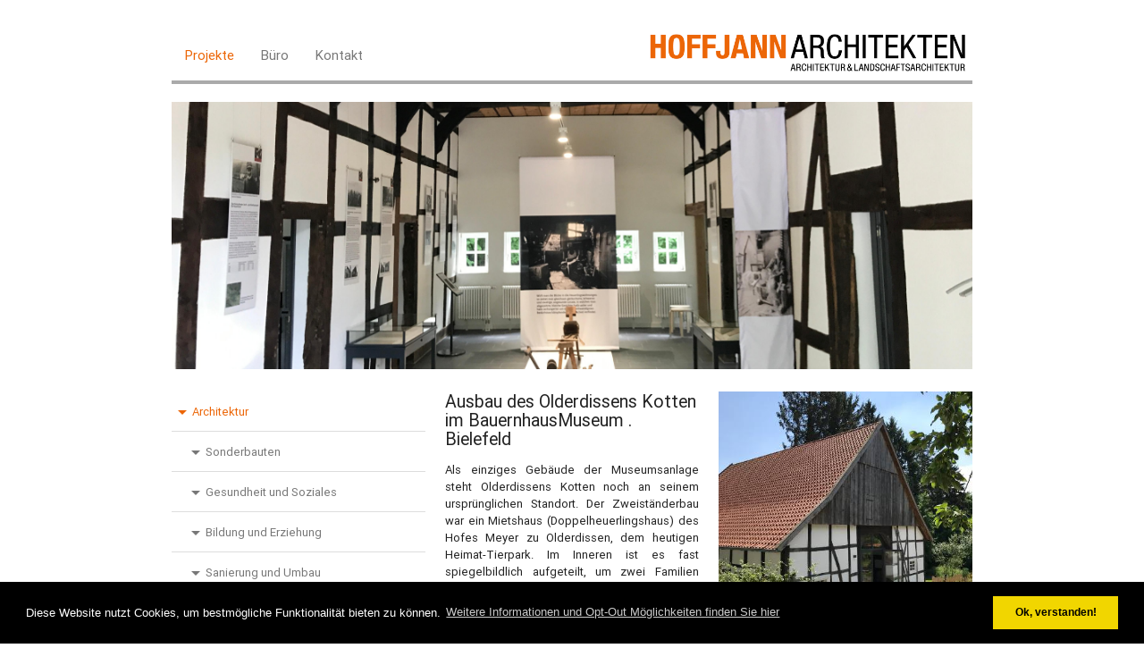

--- FILE ---
content_type: text/html; charset=UTF-8
request_url: https://www.hoffjann-architekten.de/projekte/olderdissens-kotten-im-bauernhausmuseum-bielefeld
body_size: 7622
content:
<!DOCTYPE html>
<html lang="en">

<head>

  <meta charset="utf-8" />
  <meta name="viewport" content="width=device-width,initial-scale=1.0">

  <title>
    Hoffjann Architekten |
      Olderdissens Kotten im BauernhausMuseum . Bielefeld  </title>
  <meta name="description" content="Unser B&uuml;ro f&uuml;r Architektur und Landschaftsarchitektur bietet ein umfassendes Leistungsspektrum und langj&auml;hrige Erfahrung f&uuml;r Ihre Planungsaufgaben. Mit Liebe zum Detail und dem Blick f&uuml;rs gro&szlig;e Ganze erarbeiten wir individuelle L&ouml;sungen f&uuml;r den Hochbau und den Au&szlig;enraum. Bei der Bearbeitung legen wir gro&szlig;es Augenmerk auf gesetzte Termine und vereinbarte Kosten, um eine optimale Umsetzung gemeinsamer Ziele zu erlangen.">
  <meta name="keywords" content="Kirby,CMS,file-based,Architektur,Hochbau,Landschaftsarchitektur,Schulen,Verwaltungsbau,Wettbewerb,Pflegeeinrichtung,BDA,B&uuml;ro,Kinderg&auml;rten,Denkmalschutz,Wohnungsbau,G&auml;rten,Sozialbauten,Wohnbebauung,Senioreneinrichtungen,Sanierung">

  <!-- Compiled and minified CSS -->
  <link rel="stylesheet" href="https://www.hoffjann-architekten.de/assets/css/normalize.min.css">  <link rel="stylesheet" href="https://www.hoffjann-architekten.de/assets/css/custom.css">  <link rel="stylesheet" href="https://www.hoffjann-architekten.de/assets/css/jquery.bxslider.css">  <link rel="stylesheet" href="https://www.hoffjann-architekten.de/assets/css/cookieconsent.min.css">
  <!-- Compiled and minified JavaScript -->
  <script src="https://www.hoffjann-architekten.de/assets/js/jquery-2.1.1.min.js"></script>  <script src="https://www.hoffjann-architekten.de/assets/js/materialize.min.js"></script>  <script src="https://www.hoffjann-architekten.de/assets/js/cookieconsent.min.js"></script>  <script src="https://www.hoffjann-architekten.de/assets/js/common.js"></script>  <!-- bxSlider Javascript file -->
  <script src="https://www.hoffjann-architekten.de/assets/js/jquery.bxslider.js"></script>  <!-- bxSlider CSS file -->

  <!-- Favicon -->
  <link rel="apple-touch-icon" sizes="57x57" href="/apple-touch-icon-57x57.png">
  <link rel="apple-touch-icon" sizes="60x60" href="/apple-touch-icon-60x60.png">
  <link rel="apple-touch-icon" sizes="72x72" href="/apple-touch-icon-72x72.png">
  <link rel="apple-touch-icon" sizes="76x76" href="/apple-touch-icon-76x76.png">
  <link rel="apple-touch-icon" sizes="114x114" href="/apple-touch-icon-114x114.png">
  <link rel="apple-touch-icon" sizes="120x120" href="/apple-touch-icon-120x120.png">
  <link rel="apple-touch-icon" sizes="144x144" href="/apple-touch-icon-144x144.png">
  <link rel="apple-touch-icon" sizes="152x152" href="/apple-touch-icon-152x152.png">
  <link rel="apple-touch-icon" sizes="180x180" href="/apple-touch-icon-180x180.png">
  <link rel="icon" type="image/png" href="/favicon-32x32.png" sizes="32x32">
  <link rel="icon" type="image/png" href="/android-chrome-192x192.png" sizes="192x192">
  <link rel="icon" type="image/png" href="/favicon-96x96.png" sizes="96x96">
  <link rel="icon" type="image/png" href="/favicon-16x16.png" sizes="16x16">
  <link rel="manifest" href="/manifest.json">
  <meta name="msapplication-TileColor" content="#da532c">
  <meta name="msapplication-TileImage" content="/mstile-144x144.png">
  <meta name="theme-color" content="#ffffff">

  <!-- Start Cookie Plugin -->
  <script>
    window.addEventListener("load", function(){
    window.cookieconsent.initialise({
      "palette": {
        "popup": {
          "background": "#000"
        },
        "button": {
          "background": "#f1d600"
        }
      },
      "content":{
        "message": "Diese Website nutzt Cookies, um bestmögliche Funktionalität bieten zu können.",
        "dismiss": "Ok, verstanden!",
        "href": "https://hoffjann-architekten.de/datenschutz",
        "link": 'Weitere Informationen und Opt-Out Möglichkeiten finden Sie hier',
      }
         
    })});
  </script>
<!-- Ende Cookie Plugin -->

</head>

<body>
  <div class="container">

    <nav>
    <div class="nav-wrapper white">
      <div class="logo">
      <a class="brand-logo right hide-on-small-only" href="https://www.hoffjann-architekten.de">
        <img class="logo" src="https://www.hoffjann-architekten.de/assets/images/logo.png" alt="Hoffjann Architekten" />
      </a>
      <a class="brand-logo right hide-on-med-and-up" href="https://www.hoffjann-architekten.de">
        <img class="small logo" src="https://www.hoffjann-architekten.de/assets/images/logo.png" alt="Hoffjann Architekten " />
      </a>
    </div>
      <a href="#" data-activates="mobile-nav" class="button-collapse text-black"><i class="material-icons">menu</i></a>

        <ul id="nav-mobile" class="left hide-on-med-and-down">
                                        <li class="nav-item">
                  <a class="text-orange" href="https://www.hoffjann-architekten.de/projekte">Projekte</a>
                </li>
                                                      <li class="nav-item">
                  <a class="text-black" href="https://www.hoffjann-architekten.de/buero">B&uuml;ro</a>
                </li>
                                                      <li class="nav-item">
                  <a class="text-black" href="https://www.hoffjann-architekten.de/Kontakt">Kontakt</a>
                </li>
                                </ul>

        <ul class="side-nav" id="mobile-nav">
          <li class="no-padding">
            <ul class="collapsible collapsible-accordion">
              <li>
                <a class="collapsible-header">Projekte<i class="mdi-navigation-arrow-drop-down"></i></a>
                <div class="collapsible-body">
                  <ul>
                                            <li><a href="https://www.hoffjann-architekten.de/projekte/friedhofskapelle-raesfeld">Friedhofskapelle . Raesfeld</a></li>
                                              <li><a href="https://www.hoffjann-architekten.de/projekte/erweiterung-haus-bredemeier-hoevelhof">Haus Bredemeier . H&ouml;velhof</a></li>
                                              <li><a href="https://www.hoffjann-architekten.de/projekte/caritas-seniorenzentrum-hoevelhof">Caritas Seniorenzentrum . H&ouml;velhof</a></li>
                                              <li><a href="https://www.hoffjann-architekten.de/projekte/schulzentrum-bueren">Schulzentrum . B&uuml;ren</a></li>
                                              <li><a href="https://www.hoffjann-architekten.de/projekte/karla-raveh-gesamtschule-lemgo">Karla-Raveh Gesamtschule . Lemgo</a></li>
                                              <li><a href="https://www.hoffjann-architekten.de/projekte/huellhorst">Multifunktionshalle . H&uuml;llhorst</a></li>
                                              <li><a href="https://www.hoffjann-architekten.de/projekte/projekt-1">Gymnasium am Markt . B&uuml;nde</a></li>
                                              <li><a href="https://www.hoffjann-architekten.de/projekte/kanzlei-detmold">Kanzlei . Detmold</a></li>
                                              <li><a href="https://www.hoffjann-architekten.de/projekte/wohnbebauung-brakerstrasse-bielefeld">Wohnanlage Braker Stra&szlig;e . Bielefeld</a></li>
                                              <li><a href="https://www.hoffjann-architekten.de/projekte/hangar-21-detmold">Hangar 21 . Detmold</a></li>
                                              <li><a href="https://www.hoffjann-architekten.de/projekte/innenhof-nobilia-verl">Innenhof nobilia . Verl</a></li>
                                              <li><a href="https://www.hoffjann-architekten.de/projekte/seniorenzentrum-lueningshof-schlangen">Seniorenzentrum L&uuml;ningshof . Schlangen</a></li>
                                              <li><a href="https://www.hoffjann-architekten.de/projekte/sonderschule-bega">Regenbogenschule . Bega</a></li>
                                              <li><a href="https://www.hoffjann-architekten.de/projekte/seniorenzentrum-blomberg">Seniorenzentrum . Blomberg</a></li>
                                              <li><a href="https://www.hoffjann-architekten.de/projekte/seniorenzentrum-haus-ahorn-detmold">Seniorenzentrum Sofienstra&szlig;e . Detmold</a></li>
                                              <li><a href="https://www.hoffjann-architekten.de/projekte/wohngebaeude-katerallee">Wohngeb&auml;ude Katerallee . Detmold</a></li>
                                              <li><a href="https://www.hoffjann-architekten.de/projekte/sparrenburg-bielefeld">Sparrenburg . Bielefeld</a></li>
                                              <li><a href="https://www.hoffjann-architekten.de/projekte/stadtbuecherei-detmold">Stadtbibliothek . Detmold</a></li>
                                              <li><a href="https://www.hoffjann-architekten.de/projekte/technisches-rathaus-detmold">Ferdinand Brune Haus . Detmold</a></li>
                                              <li><a href="https://www.hoffjann-architekten.de/projekte/altenzentrum-detmold">Seniorenzentrum &quot;Haus am Dolzer Teich&quot; . Detmold</a></li>
                                              <li><a href="https://www.hoffjann-architekten.de/projekte/imbautrakt">Imbautrakt am GaM . B&uuml;nde</a></li>
                                              <li><a href="https://www.hoffjann-architekten.de/projekte/spielplatz-spiegelberg-lemgo">Spielplatz Spiegelberg . Lemgo</a></li>
                                              <li><a href="https://www.hoffjann-architekten.de/projekte/seniorenzentrum-feierabendhaus">Seniorenzentrum Feierabendhaus . Detmold</a></li>
                                              <li><a href="https://www.hoffjann-architekten.de/projekte/hospiz-detmold">Hospiz . Detmold</a></li>
                                              <li><a href="https://www.hoffjann-architekten.de/projekte/seniorenzentrum-haus-bredemeier-hoevelhof">Seniorenzentrum &quot; Haus Bredemeier&quot; . H&ouml;velhof</a></li>
                                              <li><a href="https://www.hoffjann-architekten.de/projekte/wohnpark-vielfalt-detmold">Wohnpark Vielfalt . Detmold</a></li>
                                              <li><a href="https://www.hoffjann-architekten.de/projekte/wohngebaeude-in-den-bohnenkaempen-detmold">Wohngeb&auml;ude In den Bohnenk&auml;mpen . Detmold</a></li>
                                              <li><a href="https://www.hoffjann-architekten.de/projekte/abendgymnasium-bielefeld">Gutenbergschule . Bielefeld</a></li>
                                              <li><a href="https://www.hoffjann-architekten.de/projekte/rathaus-3-lage">Rathaus 3 . Lage</a></li>
                                              <li><a href="https://www.hoffjann-architekten.de/projekte/falkendom-bielefeld">Falkendom . Bielefeld</a></li>
                                              <li><a href="https://www.hoffjann-architekten.de/projekte/fassadensanierung-finanzamt-detmold">Fassadensanierung Finanzamt . Detmold</a></li>
                                              <li><a href="https://www.hoffjann-architekten.de/projekte/felix-fechenbach-berufskolleg-detmold">Felix Fechenbach Berufskolleg . Detmold</a></li>
                                              <li><a href="https://www.hoffjann-architekten.de/projekte/buergerwache-siegfriedplatz-bielefeld">B&uuml;rgerwache Siegfriedplatz . Bielefeld</a></li>
                                              <li><a href="https://www.hoffjann-architekten.de/projekte/olderdissens-kotten-im-bauernhausmuseum-bielefeld">Olderdissens Kotten im BauernhausMuseum . Bielefeld</a></li>
                                              <li><a href="https://www.hoffjann-architekten.de/projekte/wohnanlage-heidenerstrasse-borken">Wohnanlage Heidenerstra&szlig;e . Borken</a></li>
                                              <li><a href="https://www.hoffjann-architekten.de/projekte/wohanlage-ramaweg-bethel">Wohnanlage f&uuml;r Menschen mit Behinderung am Ramaweg . Bethel</a></li>
                                              <li><a href="https://www.hoffjann-architekten.de/projekte/feuerwehrgeraetehaus-bielefeld-brake">Sanierung Feuerwehrger&auml;tehaus . Bielefeld-Brake</a></li>
                                              <li><a href="https://www.hoffjann-architekten.de/projekte/wohnanlage-rabenhof-bielefeld">Wohnanlage Rabenhof . Bielefeld</a></li>
                                              <li><a href="https://www.hoffjann-architekten.de/projekte/neubau-der-sekundarstufe-ii-der-gesamtschule-bueren">Sek II der Gesamtschule . B&uuml;ren</a></li>
                                              <li><a href="https://www.hoffjann-architekten.de/projekte/realisierungswettbewerb-kita-talleweg-paderborn">Realisierungswettbewerb KITA Talleweg . Paderborn</a></li>
                                              <li><a href="https://www.hoffjann-architekten.de/projekte/realisierungswettbewerb-kita-talleweg-paderborn-la">Realisierungswettbewerb KITA Talleweg . Paderborn _LA</a></li>
                                              <li><a href="https://www.hoffjann-architekten.de/projekte/erweiterung-feuerwehrgeraetehaus-lage-hagen">Erweiterung Feuerwehrger&auml;tehaus . Lage Hagen</a></li>
                                              <li><a href="https://www.hoffjann-architekten.de/projekte/fassadensanierung-gerichtszentrum-minden">Fassadensanierung Gerichtszentrum . Minden</a></li>
                                              <li><a href="https://www.hoffjann-architekten.de/projekte/gebaeudesanierung-botanischer-garten-bielefeld">Geb&auml;udesanierung Botanischer Garten . Bielefeld</a></li>
                                              <li><a href="https://www.hoffjann-architekten.de/projekte/stadtteilzentrum-oberlohmannshof-bielefeld-joellenbeck">Stadtteilzentrum Oberlohmannshof . Bielefeld-J&ouml;llenbeck</a></li>
                                              <li><a href="https://www.hoffjann-architekten.de/projekte/spielplatz-schule-am-teutoburger-wald">Schule am Teutoburger Wald . Horn</a></li>
                                              <li><a href="https://www.hoffjann-architekten.de/projekte/erweiterung-und-sanierung-feuerwehrgeraetehaus-schloss-holte-stukenbrock">Erweiterung und Sanierung Feuerwehrger&auml;tehaus . Schloss Holte-Stukenbrock</a></li>
                                              <li><a href="https://www.hoffjann-architekten.de/projekte/sanierung-krugplatz-5-heiligenkirchen">Sanierung Krugplatz 5 . Heiligenkirchen</a></li>
                                              <li><a href="https://www.hoffjann-architekten.de/projekte/realisierungswettbewerb-feuerwehrgeraetehaus-huellhorst-mitte">Realisierungswettbewerb Feuerwehrger&auml;tehaus . H&uuml;llhorst-Mitte</a></li>
                                              <li><a href="https://www.hoffjann-architekten.de/projekte/umbau-seminarstrasse">Umbau ehemalige Theologische Bibliothek . Detmold</a></li>
                                              <li><a href="https://www.hoffjann-architekten.de/projekte/spieker-im-bauernhausmuseum-bielefeld">Spieker im BauernhausMuseum . Bielefeld</a></li>
                                              <li><a href="https://www.hoffjann-architekten.de/projekte/sportzentrum-dbb">Sportzentrum DBB . Detmold</a></li>
                                        </ul>
                </div>
              </li>
            </ul>
          </li>
                                                          <li>
                <a class="text-orange" href="https://www.hoffjann-architekten.de/buero">B&uuml;ro</a>
              </li>
                                              <li>
                <a class="text-orange" href="https://www.hoffjann-architekten.de/Kontakt">Kontakt</a>
              </li>
                                              <li>
                <a class="text-orange" href="https://www.hoffjann-architekten.de/wettbewerbe">Wettbewerbe</a>
              </li>
                    


      </ul>
  </div>

</nav>
<div class="row top">
  <main class="main" role="main">

    <div class="col s12">
      <div class="row">
        <div class="col s12">
                    <img src="https://www.hoffjann-architekten.de/content/1-projekte/34-olderdissens-kotten-im-bauernhausmuseum-bielefeld/1.jpg" class="responsive-img" alt="Olderdissens Kotten im BauernhausMuseum . Bielefeld">

              </div>
      </div>
      <div class="row main">
          <div class="col hide-on-med-and-down l4">

            <ul id="nav-projects" class="fixed">
        <li class="no-padding">
            <ul class="collapsible collapsible-accordion">
              <!-- if current page belongs to the category activate it -->
                                <li class="bold">
                    <a class="collapsible-header clicked active">
                        Architektur <i class="mdi-navigation-arrow-drop-down"></i>
                    </a>
                                            <div class="collapsible-body" style="display: block;">
                            <ul>
                                <li class="no-padding">
                                    <ul class="collapsible collapsible-accordion">

                                                                                                                        
                                        <!-- Check if category is the last one opened by page, and it that is true set the category as active-->

                                                                                    <li class="bold">
                                              <a class="collapsible-header">
                                                  Sonderbauten <i class="mdi-navigation-arrow-drop-down"></i>
                                              </a>
                                                                                            <div class="collapsible-body" style="display: block;">
                                                    <ul>
                                                                                                                  <!-- Set the color for every link that belongs to currently opened page -->
                                                                                                                <li class="project_link">
                                                            <a href="https://www.hoffjann-architekten.de/projekte/spieker-im-bauernhausmuseum-bielefeld"
                                                              onclick="SetCookie('cat','Sonderbauten')">
                                                                Spieker im BauernhausMuseum . Bielefeld</a>
                                                        </li>
                                                        
                                                                                                                  <!-- Set the color for every link that belongs to currently opened page -->
                                                                                                                <li class="project_link">
                                                            <a href="https://www.hoffjann-architekten.de/projekte/realisierungswettbewerb-feuerwehrgeraetehaus-huellhorst-mitte"
                                                              onclick="SetCookie('cat','Sonderbauten')">
                                                                Realisierungswettbewerb Feuerwehrger&auml;tehaus . H&uuml;llhorst-Mitte</a>
                                                        </li>
                                                        
                                                                                                                  <!-- Set the color for every link that belongs to currently opened page -->
                                                                                                                <li class="project_link">
                                                            <a href="https://www.hoffjann-architekten.de/projekte/erweiterung-und-sanierung-feuerwehrgeraetehaus-schloss-holte-stukenbrock"
                                                              onclick="SetCookie('cat','Sonderbauten')">
                                                                Erweiterung und Sanierung Feuerwehrger&auml;tehaus . Schloss Holte-Stukenbrock</a>
                                                        </li>
                                                        
                                                                                                                  <!-- Set the color for every link that belongs to currently opened page -->
                                                                                                                <li class="project_link">
                                                            <a href="https://www.hoffjann-architekten.de/projekte/stadtteilzentrum-oberlohmannshof-bielefeld-joellenbeck"
                                                              onclick="SetCookie('cat','Sonderbauten')">
                                                                Stadtteilzentrum Oberlohmannshof . Bielefeld-J&ouml;llenbeck</a>
                                                        </li>
                                                        
                                                                                                                  <!-- Set the color for every link that belongs to currently opened page -->
                                                                                                                <li class="project_link">
                                                            <a href="https://www.hoffjann-architekten.de/projekte/erweiterung-feuerwehrgeraetehaus-lage-hagen"
                                                              onclick="SetCookie('cat','Sonderbauten')">
                                                                Erweiterung Feuerwehrger&auml;tehaus . Lage Hagen</a>
                                                        </li>
                                                        
                                                                                                                  <!-- Set the color for every link that belongs to currently opened page -->
                                                                                                                <li class="project_link">
                                                            <a href="https://www.hoffjann-architekten.de/projekte/feuerwehrgeraetehaus-bielefeld-brake"
                                                              onclick="SetCookie('cat','Sonderbauten')">
                                                                Sanierung Feuerwehrger&auml;tehaus . Bielefeld-Brake</a>
                                                        </li>
                                                        
                                                                                                                  <!-- Set the color for every link that belongs to currently opened page -->
                                                                                                                <li class="project_link clicked">
                                                          <!-- create the link with possibility to write a cookie which opens the category after clicking the link -->
                                                            <a href="https://www.hoffjann-architekten.de/projekte/olderdissens-kotten-im-bauernhausmuseum-bielefeld"
                                                              onclick="SetCookie('cat','Sonderbauten')">
                                                                Olderdissens Kotten im BauernhausMuseum . Bielefeld</a>
                                                        </li>
                                                        <!-- and create the others -->
                                                        
                                                                                                                  <!-- Set the color for every link that belongs to currently opened page -->
                                                                                                                <li class="project_link">
                                                            <a href="https://www.hoffjann-architekten.de/projekte/buergerwache-siegfriedplatz-bielefeld"
                                                              onclick="SetCookie('cat','Sonderbauten')">
                                                                B&uuml;rgerwache Siegfriedplatz . Bielefeld</a>
                                                        </li>
                                                        
                                                                                                                  <!-- Set the color for every link that belongs to currently opened page -->
                                                                                                                <li class="project_link">
                                                            <a href="https://www.hoffjann-architekten.de/projekte/stadtbuecherei-detmold"
                                                              onclick="SetCookie('cat','Sonderbauten')">
                                                                Stadtbibliothek . Detmold</a>
                                                        </li>
                                                        
                                                                                                                  <!-- Set the color for every link that belongs to currently opened page -->
                                                                                                                <li class="project_link">
                                                            <a href="https://www.hoffjann-architekten.de/projekte/sparrenburg-bielefeld"
                                                              onclick="SetCookie('cat','Sonderbauten')">
                                                                Sparrenburg . Bielefeld</a>
                                                        </li>
                                                        
                                                                                                                  <!-- Set the color for every link that belongs to currently opened page -->
                                                                                                                <li class="project_link">
                                                            <a href="https://www.hoffjann-architekten.de/projekte/hangar-21-detmold"
                                                              onclick="SetCookie('cat','Sonderbauten')">
                                                                Hangar 21 . Detmold</a>
                                                        </li>
                                                        
                                                                                                                  <!-- Set the color for every link that belongs to currently opened page -->
                                                                                                                <li class="project_link">
                                                            <a href="https://www.hoffjann-architekten.de/projekte/friedhofskapelle-raesfeld"
                                                              onclick="SetCookie('cat','Sonderbauten')">
                                                                Friedhofskapelle . Raesfeld</a>
                                                        </li>
                                                        
                                                                                                            </ul>
                                                </div>
                                            </li>
                                                                                                                                                                        
                                        <!-- Check if category is the last one opened by page, and it that is true set the category as active-->

                                                                                    <li class="bold">
                                              <a class="collapsible-header">
                                                  Gesundheit und Soziales <i class="mdi-navigation-arrow-drop-down"></i>
                                              </a>
                                                                                            <div class="collapsible-body" style="display: block;">
                                                    <ul>
                                                                                                                  <!-- Set the color for every link that belongs to currently opened page -->
                                                                                                                <li class="project_link">
                                                            <a href="https://www.hoffjann-architekten.de/projekte/umbau-seminarstrasse"
                                                              onclick="SetCookie('cat','Gesundheit und Soziales')">
                                                                Umbau ehemalige Theologische Bibliothek . Detmold</a>
                                                        </li>
                                                        
                                                                                                                  <!-- Set the color for every link that belongs to currently opened page -->
                                                                                                                <li class="project_link">
                                                            <a href="https://www.hoffjann-architekten.de/projekte/wohnanlage-rabenhof-bielefeld"
                                                              onclick="SetCookie('cat','Gesundheit und Soziales')">
                                                                Wohnanlage Rabenhof . Bielefeld</a>
                                                        </li>
                                                        
                                                                                                                  <!-- Set the color for every link that belongs to currently opened page -->
                                                                                                                <li class="project_link">
                                                            <a href="https://www.hoffjann-architekten.de/projekte/wohanlage-ramaweg-bethel"
                                                              onclick="SetCookie('cat','Gesundheit und Soziales')">
                                                                Wohnanlage f&uuml;r Menschen mit Behinderung am Ramaweg . Bethel</a>
                                                        </li>
                                                        
                                                                                                                  <!-- Set the color for every link that belongs to currently opened page -->
                                                                                                                <li class="project_link">
                                                            <a href="https://www.hoffjann-architekten.de/projekte/falkendom-bielefeld"
                                                              onclick="SetCookie('cat','Gesundheit und Soziales')">
                                                                Falkendom . Bielefeld</a>
                                                        </li>
                                                        
                                                                                                                  <!-- Set the color for every link that belongs to currently opened page -->
                                                                                                                <li class="project_link">
                                                            <a href="https://www.hoffjann-architekten.de/projekte/altenzentrum-detmold"
                                                              onclick="SetCookie('cat','Gesundheit und Soziales')">
                                                                Seniorenzentrum &quot;Haus am Dolzer Teich&quot; . Detmold</a>
                                                        </li>
                                                        
                                                                                                                  <!-- Set the color for every link that belongs to currently opened page -->
                                                                                                                <li class="project_link">
                                                            <a href="https://www.hoffjann-architekten.de/projekte/wohnbebauung-brakerstrasse-bielefeld"
                                                              onclick="SetCookie('cat','Gesundheit und Soziales')">
                                                                Wohnanlage Braker Stra&szlig;e . Bielefeld</a>
                                                        </li>
                                                        
                                                                                                                  <!-- Set the color for every link that belongs to currently opened page -->
                                                                                                                <li class="project_link">
                                                            <a href="https://www.hoffjann-architekten.de/projekte/caritas-seniorenzentrum-hoevelhof"
                                                              onclick="SetCookie('cat','Gesundheit und Soziales')">
                                                                Caritas Seniorenzentrum . H&ouml;velhof</a>
                                                        </li>
                                                        
                                                                                                                  <!-- Set the color for every link that belongs to currently opened page -->
                                                                                                                <li class="project_link">
                                                            <a href="https://www.hoffjann-architekten.de/projekte/erweiterung-haus-bredemeier-hoevelhof"
                                                              onclick="SetCookie('cat','Gesundheit und Soziales')">
                                                                Haus Bredemeier . H&ouml;velhof</a>
                                                        </li>
                                                        
                                                                                                            </ul>
                                                </div>
                                            </li>
                                                                                                                                                                        
                                        <!-- Check if category is the last one opened by page, and it that is true set the category as active-->

                                                                                    <li class="bold">
                                              <a class="collapsible-header">
                                                  Bildung und Erziehung <i class="mdi-navigation-arrow-drop-down"></i>
                                              </a>
                                                                                            <div class="collapsible-body" style="display: block;">
                                                    <ul>
                                                                                                                  <!-- Set the color for every link that belongs to currently opened page -->
                                                                                                                <li class="project_link">
                                                            <a href="https://www.hoffjann-architekten.de/projekte/stadtteilzentrum-oberlohmannshof-bielefeld-joellenbeck"
                                                              onclick="SetCookie('cat','Bildung und Erziehung')">
                                                                Stadtteilzentrum Oberlohmannshof . Bielefeld-J&ouml;llenbeck</a>
                                                        </li>
                                                        
                                                                                                                  <!-- Set the color for every link that belongs to currently opened page -->
                                                                                                                <li class="project_link">
                                                            <a href="https://www.hoffjann-architekten.de/projekte/realisierungswettbewerb-kita-talleweg-paderborn"
                                                              onclick="SetCookie('cat','Bildung und Erziehung')">
                                                                Realisierungswettbewerb KITA Talleweg . Paderborn</a>
                                                        </li>
                                                        
                                                                                                                  <!-- Set the color for every link that belongs to currently opened page -->
                                                                                                                <li class="project_link">
                                                            <a href="https://www.hoffjann-architekten.de/projekte/neubau-der-sekundarstufe-ii-der-gesamtschule-bueren"
                                                              onclick="SetCookie('cat','Bildung und Erziehung')">
                                                                Sek II der Gesamtschule . B&uuml;ren</a>
                                                        </li>
                                                        
                                                                                                                  <!-- Set the color for every link that belongs to currently opened page -->
                                                                                                                <li class="project_link">
                                                            <a href="https://www.hoffjann-architekten.de/projekte/abendgymnasium-bielefeld"
                                                              onclick="SetCookie('cat','Bildung und Erziehung')">
                                                                Gutenbergschule . Bielefeld</a>
                                                        </li>
                                                        
                                                                                                                  <!-- Set the color for every link that belongs to currently opened page -->
                                                                                                                <li class="project_link">
                                                            <a href="https://www.hoffjann-architekten.de/projekte/imbautrakt"
                                                              onclick="SetCookie('cat','Bildung und Erziehung')">
                                                                Imbautrakt am GaM . B&uuml;nde</a>
                                                        </li>
                                                        
                                                                                                                  <!-- Set the color for every link that belongs to currently opened page -->
                                                                                                                <li class="project_link">
                                                            <a href="https://www.hoffjann-architekten.de/projekte/projekt-1"
                                                              onclick="SetCookie('cat','Bildung und Erziehung')">
                                                                Gymnasium am Markt . B&uuml;nde</a>
                                                        </li>
                                                        
                                                                                                                  <!-- Set the color for every link that belongs to currently opened page -->
                                                                                                                <li class="project_link">
                                                            <a href="https://www.hoffjann-architekten.de/projekte/huellhorst"
                                                              onclick="SetCookie('cat','Bildung und Erziehung')">
                                                                Multifunktionshalle . H&uuml;llhorst</a>
                                                        </li>
                                                        
                                                                                                                  <!-- Set the color for every link that belongs to currently opened page -->
                                                                                                                <li class="project_link">
                                                            <a href="https://www.hoffjann-architekten.de/projekte/karla-raveh-gesamtschule-lemgo"
                                                              onclick="SetCookie('cat','Bildung und Erziehung')">
                                                                Karla-Raveh Gesamtschule . Lemgo</a>
                                                        </li>
                                                        
                                                                                                                  <!-- Set the color for every link that belongs to currently opened page -->
                                                                                                                <li class="project_link">
                                                            <a href="https://www.hoffjann-architekten.de/projekte/schulzentrum-bueren"
                                                              onclick="SetCookie('cat','Bildung und Erziehung')">
                                                                Schulzentrum . B&uuml;ren</a>
                                                        </li>
                                                        
                                                                                                            </ul>
                                                </div>
                                            </li>
                                                                                                                                                                        
                                        <!-- Check if category is the last one opened by page, and it that is true set the category as active-->

                                                                                    <li class="bold">
                                              <a class="collapsible-header">
                                                  Sanierung und Umbau <i class="mdi-navigation-arrow-drop-down"></i>
                                              </a>
                                                                                            <div class="collapsible-body" style="display: block;">
                                                    <ul>
                                                                                                                  <!-- Set the color for every link that belongs to currently opened page -->
                                                                                                                <li class="project_link">
                                                            <a href="https://www.hoffjann-architekten.de/projekte/spieker-im-bauernhausmuseum-bielefeld"
                                                              onclick="SetCookie('cat','Sanierung und Umbau')">
                                                                Spieker im BauernhausMuseum . Bielefeld</a>
                                                        </li>
                                                        
                                                                                                                  <!-- Set the color for every link that belongs to currently opened page -->
                                                                                                                <li class="project_link">
                                                            <a href="https://www.hoffjann-architekten.de/projekte/umbau-seminarstrasse"
                                                              onclick="SetCookie('cat','Sanierung und Umbau')">
                                                                Umbau ehemalige Theologische Bibliothek . Detmold</a>
                                                        </li>
                                                        
                                                                                                                  <!-- Set the color for every link that belongs to currently opened page -->
                                                                                                                <li class="project_link">
                                                            <a href="https://www.hoffjann-architekten.de/projekte/sanierung-krugplatz-5-heiligenkirchen"
                                                              onclick="SetCookie('cat','Sanierung und Umbau')">
                                                                Sanierung Krugplatz 5 . Heiligenkirchen</a>
                                                        </li>
                                                        
                                                                                                                  <!-- Set the color for every link that belongs to currently opened page -->
                                                                                                                <li class="project_link">
                                                            <a href="https://www.hoffjann-architekten.de/projekte/erweiterung-und-sanierung-feuerwehrgeraetehaus-schloss-holte-stukenbrock"
                                                              onclick="SetCookie('cat','Sanierung und Umbau')">
                                                                Erweiterung und Sanierung Feuerwehrger&auml;tehaus . Schloss Holte-Stukenbrock</a>
                                                        </li>
                                                        
                                                                                                                  <!-- Set the color for every link that belongs to currently opened page -->
                                                                                                                <li class="project_link">
                                                            <a href="https://www.hoffjann-architekten.de/projekte/gebaeudesanierung-botanischer-garten-bielefeld"
                                                              onclick="SetCookie('cat','Sanierung und Umbau')">
                                                                Geb&auml;udesanierung Botanischer Garten . Bielefeld</a>
                                                        </li>
                                                        
                                                                                                                  <!-- Set the color for every link that belongs to currently opened page -->
                                                                                                                <li class="project_link">
                                                            <a href="https://www.hoffjann-architekten.de/projekte/fassadensanierung-gerichtszentrum-minden"
                                                              onclick="SetCookie('cat','Sanierung und Umbau')">
                                                                Fassadensanierung Gerichtszentrum . Minden</a>
                                                        </li>
                                                        
                                                                                                                  <!-- Set the color for every link that belongs to currently opened page -->
                                                                                                                <li class="project_link">
                                                            <a href="https://www.hoffjann-architekten.de/projekte/erweiterung-feuerwehrgeraetehaus-lage-hagen"
                                                              onclick="SetCookie('cat','Sanierung und Umbau')">
                                                                Erweiterung Feuerwehrger&auml;tehaus . Lage Hagen</a>
                                                        </li>
                                                        
                                                                                                                  <!-- Set the color for every link that belongs to currently opened page -->
                                                                                                                <li class="project_link">
                                                            <a href="https://www.hoffjann-architekten.de/projekte/feuerwehrgeraetehaus-bielefeld-brake"
                                                              onclick="SetCookie('cat','Sanierung und Umbau')">
                                                                Sanierung Feuerwehrger&auml;tehaus . Bielefeld-Brake</a>
                                                        </li>
                                                        
                                                                                                                  <!-- Set the color for every link that belongs to currently opened page -->
                                                                                                                <li class="project_link clicked">
                                                          <!-- create the link with possibility to write a cookie which opens the category after clicking the link -->
                                                            <a href="https://www.hoffjann-architekten.de/projekte/olderdissens-kotten-im-bauernhausmuseum-bielefeld"
                                                              onclick="SetCookie('cat','Sanierung und Umbau')">
                                                                Olderdissens Kotten im BauernhausMuseum . Bielefeld</a>
                                                        </li>
                                                        <!-- and create the others -->
                                                        
                                                                                                                  <!-- Set the color for every link that belongs to currently opened page -->
                                                                                                                <li class="project_link">
                                                            <a href="https://www.hoffjann-architekten.de/projekte/buergerwache-siegfriedplatz-bielefeld"
                                                              onclick="SetCookie('cat','Sanierung und Umbau')">
                                                                B&uuml;rgerwache Siegfriedplatz . Bielefeld</a>
                                                        </li>
                                                        
                                                                                                                  <!-- Set the color for every link that belongs to currently opened page -->
                                                                                                                <li class="project_link">
                                                            <a href="https://www.hoffjann-architekten.de/projekte/fassadensanierung-finanzamt-detmold"
                                                              onclick="SetCookie('cat','Sanierung und Umbau')">
                                                                Fassadensanierung Finanzamt . Detmold</a>
                                                        </li>
                                                        
                                                                                                                  <!-- Set the color for every link that belongs to currently opened page -->
                                                                                                                <li class="project_link">
                                                            <a href="https://www.hoffjann-architekten.de/projekte/falkendom-bielefeld"
                                                              onclick="SetCookie('cat','Sanierung und Umbau')">
                                                                Falkendom . Bielefeld</a>
                                                        </li>
                                                        
                                                                                                                  <!-- Set the color for every link that belongs to currently opened page -->
                                                                                                                <li class="project_link">
                                                            <a href="https://www.hoffjann-architekten.de/projekte/rathaus-3-lage"
                                                              onclick="SetCookie('cat','Sanierung und Umbau')">
                                                                Rathaus 3 . Lage</a>
                                                        </li>
                                                        
                                                                                                                  <!-- Set the color for every link that belongs to currently opened page -->
                                                                                                                <li class="project_link">
                                                            <a href="https://www.hoffjann-architekten.de/projekte/abendgymnasium-bielefeld"
                                                              onclick="SetCookie('cat','Sanierung und Umbau')">
                                                                Gutenbergschule . Bielefeld</a>
                                                        </li>
                                                        
                                                                                                                  <!-- Set the color for every link that belongs to currently opened page -->
                                                                                                                <li class="project_link">
                                                            <a href="https://www.hoffjann-architekten.de/projekte/imbautrakt"
                                                              onclick="SetCookie('cat','Sanierung und Umbau')">
                                                                Imbautrakt am GaM . B&uuml;nde</a>
                                                        </li>
                                                        
                                                                                                                  <!-- Set the color for every link that belongs to currently opened page -->
                                                                                                                <li class="project_link">
                                                            <a href="https://www.hoffjann-architekten.de/projekte/altenzentrum-detmold"
                                                              onclick="SetCookie('cat','Sanierung und Umbau')">
                                                                Seniorenzentrum &quot;Haus am Dolzer Teich&quot; . Detmold</a>
                                                        </li>
                                                        
                                                                                                                  <!-- Set the color for every link that belongs to currently opened page -->
                                                                                                                <li class="project_link">
                                                            <a href="https://www.hoffjann-architekten.de/projekte/technisches-rathaus-detmold"
                                                              onclick="SetCookie('cat','Sanierung und Umbau')">
                                                                Ferdinand Brune Haus . Detmold</a>
                                                        </li>
                                                        
                                                                                                                  <!-- Set the color for every link that belongs to currently opened page -->
                                                                                                                <li class="project_link">
                                                            <a href="https://www.hoffjann-architekten.de/projekte/stadtbuecherei-detmold"
                                                              onclick="SetCookie('cat','Sanierung und Umbau')">
                                                                Stadtbibliothek . Detmold</a>
                                                        </li>
                                                        
                                                                                                                  <!-- Set the color for every link that belongs to currently opened page -->
                                                                                                                <li class="project_link">
                                                            <a href="https://www.hoffjann-architekten.de/projekte/sparrenburg-bielefeld"
                                                              onclick="SetCookie('cat','Sanierung und Umbau')">
                                                                Sparrenburg . Bielefeld</a>
                                                        </li>
                                                        
                                                                                                                  <!-- Set the color for every link that belongs to currently opened page -->
                                                                                                                <li class="project_link">
                                                            <a href="https://www.hoffjann-architekten.de/projekte/hangar-21-detmold"
                                                              onclick="SetCookie('cat','Sanierung und Umbau')">
                                                                Hangar 21 . Detmold</a>
                                                        </li>
                                                        
                                                                                                                  <!-- Set the color for every link that belongs to currently opened page -->
                                                                                                                <li class="project_link">
                                                            <a href="https://www.hoffjann-architekten.de/projekte/kanzlei-detmold"
                                                              onclick="SetCookie('cat','Sanierung und Umbau')">
                                                                Kanzlei . Detmold</a>
                                                        </li>
                                                        
                                                                                                                  <!-- Set the color for every link that belongs to currently opened page -->
                                                                                                                <li class="project_link">
                                                            <a href="https://www.hoffjann-architekten.de/projekte/projekt-1"
                                                              onclick="SetCookie('cat','Sanierung und Umbau')">
                                                                Gymnasium am Markt . B&uuml;nde</a>
                                                        </li>
                                                        
                                                                                                                  <!-- Set the color for every link that belongs to currently opened page -->
                                                                                                                <li class="project_link">
                                                            <a href="https://www.hoffjann-architekten.de/projekte/schulzentrum-bueren"
                                                              onclick="SetCookie('cat','Sanierung und Umbau')">
                                                                Schulzentrum . B&uuml;ren</a>
                                                        </li>
                                                        
                                                                                                            </ul>
                                                </div>
                                            </li>
                                                                                                                                                                        
                                        <!-- Check if category is the last one opened by page, and it that is true set the category as active-->

                                                                                    <li class="bold">
                                              <a class="collapsible-header">
                                                  B&uuml;ro und Gewerbe <i class="mdi-navigation-arrow-drop-down"></i>
                                              </a>
                                                                                            <div class="collapsible-body" style="display: block;">
                                                    <ul>
                                                                                                                  <!-- Set the color for every link that belongs to currently opened page -->
                                                                                                                <li class="project_link">
                                                            <a href="https://www.hoffjann-architekten.de/projekte/gebaeudesanierung-botanischer-garten-bielefeld"
                                                              onclick="SetCookie('cat','Büro und Gewerbe')">
                                                                Geb&auml;udesanierung Botanischer Garten . Bielefeld</a>
                                                        </li>
                                                        
                                                                                                                  <!-- Set the color for every link that belongs to currently opened page -->
                                                                                                                <li class="project_link">
                                                            <a href="https://www.hoffjann-architekten.de/projekte/fassadensanierung-gerichtszentrum-minden"
                                                              onclick="SetCookie('cat','Büro und Gewerbe')">
                                                                Fassadensanierung Gerichtszentrum . Minden</a>
                                                        </li>
                                                        
                                                                                                                  <!-- Set the color for every link that belongs to currently opened page -->
                                                                                                                <li class="project_link">
                                                            <a href="https://www.hoffjann-architekten.de/projekte/fassadensanierung-finanzamt-detmold"
                                                              onclick="SetCookie('cat','Büro und Gewerbe')">
                                                                Fassadensanierung Finanzamt . Detmold</a>
                                                        </li>
                                                        
                                                                                                                  <!-- Set the color for every link that belongs to currently opened page -->
                                                                                                                <li class="project_link">
                                                            <a href="https://www.hoffjann-architekten.de/projekte/rathaus-3-lage"
                                                              onclick="SetCookie('cat','Büro und Gewerbe')">
                                                                Rathaus 3 . Lage</a>
                                                        </li>
                                                        
                                                                                                                  <!-- Set the color for every link that belongs to currently opened page -->
                                                                                                                <li class="project_link">
                                                            <a href="https://www.hoffjann-architekten.de/projekte/technisches-rathaus-detmold"
                                                              onclick="SetCookie('cat','Büro und Gewerbe')">
                                                                Ferdinand Brune Haus . Detmold</a>
                                                        </li>
                                                        
                                                                                                                  <!-- Set the color for every link that belongs to currently opened page -->
                                                                                                                <li class="project_link">
                                                            <a href="https://www.hoffjann-architekten.de/projekte/kanzlei-detmold"
                                                              onclick="SetCookie('cat','Büro und Gewerbe')">
                                                                Kanzlei . Detmold</a>
                                                        </li>
                                                        
                                                                                                            </ul>
                                                </div>
                                            </li>
                                                                                                                                                                        
                                        <!-- Check if category is the last one opened by page, and it that is true set the category as active-->

                                                                                    <li class="bold">
                                              <a class="collapsible-header">
                                                  Wohnungsbau <i class="mdi-navigation-arrow-drop-down"></i>
                                              </a>
                                                                                            <div class="collapsible-body" style="display: block;">
                                                    <ul>
                                                                                                                  <!-- Set the color for every link that belongs to currently opened page -->
                                                                                                                <li class="project_link">
                                                            <a href="https://www.hoffjann-architekten.de/projekte/wohnanlage-rabenhof-bielefeld"
                                                              onclick="SetCookie('cat','Wohnungsbau')">
                                                                Wohnanlage Rabenhof . Bielefeld</a>
                                                        </li>
                                                        
                                                                                                                  <!-- Set the color for every link that belongs to currently opened page -->
                                                                                                                <li class="project_link">
                                                            <a href="https://www.hoffjann-architekten.de/projekte/wohnanlage-heidenerstrasse-borken"
                                                              onclick="SetCookie('cat','Wohnungsbau')">
                                                                Wohnanlage Heidenerstra&szlig;e . Borken</a>
                                                        </li>
                                                        
                                                                                                                  <!-- Set the color for every link that belongs to currently opened page -->
                                                                                                                <li class="project_link">
                                                            <a href="https://www.hoffjann-architekten.de/projekte/wohngebaeude-in-den-bohnenkaempen-detmold"
                                                              onclick="SetCookie('cat','Wohnungsbau')">
                                                                Wohngeb&auml;ude In den Bohnenk&auml;mpen . Detmold</a>
                                                        </li>
                                                        
                                                                                                                  <!-- Set the color for every link that belongs to currently opened page -->
                                                                                                                <li class="project_link">
                                                            <a href="https://www.hoffjann-architekten.de/projekte/wohngebaeude-katerallee"
                                                              onclick="SetCookie('cat','Wohnungsbau')">
                                                                Wohngeb&auml;ude Katerallee . Detmold</a>
                                                        </li>
                                                        
                                                                                                                  <!-- Set the color for every link that belongs to currently opened page -->
                                                                                                                <li class="project_link">
                                                            <a href="https://www.hoffjann-architekten.de/projekte/wohnbebauung-brakerstrasse-bielefeld"
                                                              onclick="SetCookie('cat','Wohnungsbau')">
                                                                Wohnanlage Braker Stra&szlig;e . Bielefeld</a>
                                                        </li>
                                                        
                                                                                                            </ul>
                                                </div>
                                            </li>
                                                                                                                                                                        
                                        <!-- Check if category is the last one opened by page, and it that is true set the category as active-->

                                                                                    <li class="bold">
                                              <a class="collapsible-header">
                                                  Baudenkmal <i class="mdi-navigation-arrow-drop-down"></i>
                                              </a>
                                                                                            <div class="collapsible-body" style="display: block;">
                                                    <ul>
                                                                                                                  <!-- Set the color for every link that belongs to currently opened page -->
                                                                                                                <li class="project_link">
                                                            <a href="https://www.hoffjann-architekten.de/projekte/spieker-im-bauernhausmuseum-bielefeld"
                                                              onclick="SetCookie('cat','Baudenkmal')">
                                                                Spieker im BauernhausMuseum . Bielefeld</a>
                                                        </li>
                                                        
                                                                                                                  <!-- Set the color for every link that belongs to currently opened page -->
                                                                                                                <li class="project_link">
                                                            <a href="https://www.hoffjann-architekten.de/projekte/umbau-seminarstrasse"
                                                              onclick="SetCookie('cat','Baudenkmal')">
                                                                Umbau ehemalige Theologische Bibliothek . Detmold</a>
                                                        </li>
                                                        
                                                                                                                  <!-- Set the color for every link that belongs to currently opened page -->
                                                                                                                <li class="project_link">
                                                            <a href="https://www.hoffjann-architekten.de/projekte/sanierung-krugplatz-5-heiligenkirchen"
                                                              onclick="SetCookie('cat','Baudenkmal')">
                                                                Sanierung Krugplatz 5 . Heiligenkirchen</a>
                                                        </li>
                                                        
                                                                                                                  <!-- Set the color for every link that belongs to currently opened page -->
                                                                                                                <li class="project_link">
                                                            <a href="https://www.hoffjann-architekten.de/projekte/buergerwache-siegfriedplatz-bielefeld"
                                                              onclick="SetCookie('cat','Baudenkmal')">
                                                                B&uuml;rgerwache Siegfriedplatz . Bielefeld</a>
                                                        </li>
                                                        
                                                                                                                  <!-- Set the color for every link that belongs to currently opened page -->
                                                                                                                <li class="project_link">
                                                            <a href="https://www.hoffjann-architekten.de/projekte/abendgymnasium-bielefeld"
                                                              onclick="SetCookie('cat','Baudenkmal')">
                                                                Gutenbergschule . Bielefeld</a>
                                                        </li>
                                                        
                                                                                                                  <!-- Set the color for every link that belongs to currently opened page -->
                                                                                                                <li class="project_link">
                                                            <a href="https://www.hoffjann-architekten.de/projekte/technisches-rathaus-detmold"
                                                              onclick="SetCookie('cat','Baudenkmal')">
                                                                Ferdinand Brune Haus . Detmold</a>
                                                        </li>
                                                        
                                                                                                                  <!-- Set the color for every link that belongs to currently opened page -->
                                                                                                                <li class="project_link">
                                                            <a href="https://www.hoffjann-architekten.de/projekte/stadtbuecherei-detmold"
                                                              onclick="SetCookie('cat','Baudenkmal')">
                                                                Stadtbibliothek . Detmold</a>
                                                        </li>
                                                        
                                                                                                                  <!-- Set the color for every link that belongs to currently opened page -->
                                                                                                                <li class="project_link">
                                                            <a href="https://www.hoffjann-architekten.de/projekte/sparrenburg-bielefeld"
                                                              onclick="SetCookie('cat','Baudenkmal')">
                                                                Sparrenburg . Bielefeld</a>
                                                        </li>
                                                        
                                                                                                                  <!-- Set the color for every link that belongs to currently opened page -->
                                                                                                                <li class="project_link">
                                                            <a href="https://www.hoffjann-architekten.de/projekte/hangar-21-detmold"
                                                              onclick="SetCookie('cat','Baudenkmal')">
                                                                Hangar 21 . Detmold</a>
                                                        </li>
                                                        
                                                                                                            </ul>
                                                </div>
                                            </li>
                                                                                                                                                                                                                                                        </ul>
                        </div>
                        </li>
                        </ul>

            </ul>
          </li>
    </ul>

            <ul id="nav-projects" class="fixed">
        <li class="no-padding">
            <ul class="collapsible collapsible-accordion">
              <!-- if current page belongs to the category activate it -->
                                    <li class="bold">
                        <a class="collapsible-header">
                            Landschaftsarchitektur <i class="mdi-navigation-arrow-drop-down"></i>
                        </a>
                                                <div class="collapsible-body" style="display: block;">
                            <ul>
                                <li class="no-padding">
                                    <ul class="collapsible collapsible-accordion">

                                                                                                                                                                                                                                                    
                                        <!-- Check if category is the last one opened by page, and it that is true set the category as active-->

                                                                                    <li class="bold">
                                              <a class="collapsible-header">
                                                  Gesundheit und Soziales <i class="mdi-navigation-arrow-drop-down"></i>
                                              </a>
                                                                                            <div class="collapsible-body" style="display: block;">
                                                    <ul>
                                                                                                                  <!-- Set the color for every link that belongs to currently opened page -->
                                                                                                                <li class="project_link">
                                                            <a href="https://www.hoffjann-architekten.de/projekte/wohnpark-vielfalt-detmold"
                                                              onclick="SetCookie('cat','Gesundheit und Soziales')">
                                                                Wohnpark Vielfalt . Detmold</a>
                                                        </li>
                                                        
                                                                                                                  <!-- Set the color for every link that belongs to currently opened page -->
                                                                                                                <li class="project_link">
                                                            <a href="https://www.hoffjann-architekten.de/projekte/seniorenzentrum-haus-bredemeier-hoevelhof"
                                                              onclick="SetCookie('cat','Gesundheit und Soziales')">
                                                                Seniorenzentrum &quot; Haus Bredemeier&quot; . H&ouml;velhof</a>
                                                        </li>
                                                        
                                                                                                                  <!-- Set the color for every link that belongs to currently opened page -->
                                                                                                                <li class="project_link">
                                                            <a href="https://www.hoffjann-architekten.de/projekte/hospiz-detmold"
                                                              onclick="SetCookie('cat','Gesundheit und Soziales')">
                                                                Hospiz . Detmold</a>
                                                        </li>
                                                        
                                                                                                                  <!-- Set the color for every link that belongs to currently opened page -->
                                                                                                                <li class="project_link">
                                                            <a href="https://www.hoffjann-architekten.de/projekte/seniorenzentrum-feierabendhaus"
                                                              onclick="SetCookie('cat','Gesundheit und Soziales')">
                                                                Seniorenzentrum Feierabendhaus . Detmold</a>
                                                        </li>
                                                        
                                                                                                                  <!-- Set the color for every link that belongs to currently opened page -->
                                                                                                                <li class="project_link">
                                                            <a href="https://www.hoffjann-architekten.de/projekte/seniorenzentrum-haus-ahorn-detmold"
                                                              onclick="SetCookie('cat','Gesundheit und Soziales')">
                                                                Seniorenzentrum Sofienstra&szlig;e . Detmold</a>
                                                        </li>
                                                        
                                                                                                                  <!-- Set the color for every link that belongs to currently opened page -->
                                                                                                                <li class="project_link">
                                                            <a href="https://www.hoffjann-architekten.de/projekte/seniorenzentrum-blomberg"
                                                              onclick="SetCookie('cat','Gesundheit und Soziales')">
                                                                Seniorenzentrum . Blomberg</a>
                                                        </li>
                                                        
                                                                                                                  <!-- Set the color for every link that belongs to currently opened page -->
                                                                                                                <li class="project_link">
                                                            <a href="https://www.hoffjann-architekten.de/projekte/seniorenzentrum-lueningshof-schlangen"
                                                              onclick="SetCookie('cat','Gesundheit und Soziales')">
                                                                Seniorenzentrum L&uuml;ningshof . Schlangen</a>
                                                        </li>
                                                        
                                                                                                            </ul>
                                                </div>
                                            </li>
                                                                                                                                                                        
                                        <!-- Check if category is the last one opened by page, and it that is true set the category as active-->

                                                                                    <li class="bold">
                                              <a class="collapsible-header">
                                                  Bildung und Erziehung <i class="mdi-navigation-arrow-drop-down"></i>
                                              </a>
                                                                                            <div class="collapsible-body" style="display: block;">
                                                    <ul>
                                                                                                                  <!-- Set the color for every link that belongs to currently opened page -->
                                                                                                                <li class="project_link">
                                                            <a href="https://www.hoffjann-architekten.de/projekte/spielplatz-schule-am-teutoburger-wald"
                                                              onclick="SetCookie('cat','Bildung und Erziehung')">
                                                                Schule am Teutoburger Wald . Horn</a>
                                                        </li>
                                                        
                                                                                                                  <!-- Set the color for every link that belongs to currently opened page -->
                                                                                                                <li class="project_link">
                                                            <a href="https://www.hoffjann-architekten.de/projekte/realisierungswettbewerb-kita-talleweg-paderborn-la"
                                                              onclick="SetCookie('cat','Bildung und Erziehung')">
                                                                Realisierungswettbewerb KITA Talleweg . Paderborn _LA</a>
                                                        </li>
                                                        
                                                                                                                  <!-- Set the color for every link that belongs to currently opened page -->
                                                                                                                <li class="project_link">
                                                            <a href="https://www.hoffjann-architekten.de/projekte/felix-fechenbach-berufskolleg-detmold"
                                                              onclick="SetCookie('cat','Bildung und Erziehung')">
                                                                Felix Fechenbach Berufskolleg . Detmold</a>
                                                        </li>
                                                        
                                                                                                                  <!-- Set the color for every link that belongs to currently opened page -->
                                                                                                                <li class="project_link">
                                                            <a href="https://www.hoffjann-architekten.de/projekte/sonderschule-bega"
                                                              onclick="SetCookie('cat','Bildung und Erziehung')">
                                                                Regenbogenschule . Bega</a>
                                                        </li>
                                                        
                                                                                                            </ul>
                                                </div>
                                            </li>
                                                                                                                                                                        
                                        <!-- Check if category is the last one opened by page, and it that is true set the category as active-->

                                                                                    <li class="bold">
                                              <a class="collapsible-header">
                                                  Sanierung und Umbau <i class="mdi-navigation-arrow-drop-down"></i>
                                              </a>
                                                                                            <div class="collapsible-body" style="display: block;">
                                                    <ul>
                                                                                                                  <!-- Set the color for every link that belongs to currently opened page -->
                                                                                                                <li class="project_link">
                                                            <a href="https://www.hoffjann-architekten.de/projekte/seniorenzentrum-haus-bredemeier-hoevelhof"
                                                              onclick="SetCookie('cat','Sanierung und Umbau')">
                                                                Seniorenzentrum &quot; Haus Bredemeier&quot; . H&ouml;velhof</a>
                                                        </li>
                                                        
                                                                                                            </ul>
                                                </div>
                                            </li>
                                                                                                                                                                                                                                                                                                                                                                                                                                                                                                                                                            
                                        <!-- Check if category is the last one opened by page, and it that is true set the category as active-->

                                                                                    <li class="bold">
                                              <a class="collapsible-header">
                                                  Sonderfl&auml;chen <i class="mdi-navigation-arrow-drop-down"></i>
                                              </a>
                                                                                            <div class="collapsible-body" style="display: block;">
                                                    <ul>
                                                                                                                  <!-- Set the color for every link that belongs to currently opened page -->
                                                                                                                <li class="project_link">
                                                            <a href="https://www.hoffjann-architekten.de/projekte/spielplatz-spiegelberg-lemgo"
                                                              onclick="SetCookie('cat','Sonderflächen')">
                                                                Spielplatz Spiegelberg . Lemgo</a>
                                                        </li>
                                                        
                                                                                                                  <!-- Set the color for every link that belongs to currently opened page -->
                                                                                                                <li class="project_link">
                                                            <a href="https://www.hoffjann-architekten.de/projekte/innenhof-nobilia-verl"
                                                              onclick="SetCookie('cat','Sonderflächen')">
                                                                Innenhof nobilia . Verl</a>
                                                        </li>
                                                        
                                                                                                            </ul>
                                                </div>
                                            </li>
                                                                                                                            </ul>
                        </div>
                        </li>
                        </ul>

            </ul>
          </li>
    </ul>

        <!-- create extra link for Wettbewerbe -->
          <ul id="nav-projects">
        <li class="no-padding">
          <ul>
                          <li class="bold">
                <a href="https://www.hoffjann-architekten.de/wettbewerbe" class="collapsible-header">Wettbewerbe</a>
              </li>
                      </ul>
        </li>
      </ul>
    </div>
                      <div class="col s12 m6 l4">
              <h1>Ausbau des Olderdissens Kotten im BauernhausMuseum . Bielefeld</h1>
              <p>Als einziges Gebäude der Museumsanlage steht Olderdissens Kotten noch an seinem ursprünglichen Standort. Der Zweiständerbau war ein Mietshaus (Doppelheuerlingshaus) des Hofes Meyer zu Olderdissen, dem heutigen Heimat-Tierpark. Im Inneren ist es fast spiegelbildlich aufgeteilt, um zwei Familien Platz zu bieten. Die beiden Parteien wohnten nicht nur im Haus, sondern arbeiteten hier auch – teils für den Eigenbedarf, aber auch für fremde Auftraggeber. Sie nutzten die Deele gemeinsam, lebten somit relativ eng zusammen und schauten sich sogar in die Kochtöpfe, da beide Feuerstellen nur wenige Meter voneinander entfernt lagen. Seit Juni 2018 dient das Gebäude als Ausstellungsfläche und für Museumspädagogik. Die Sanierung des Gebäudes wurde mit einem erheblichen Betrag der NRW-Stiftung unterstützt.<br />
(Quelle: www.bielefelder-bauernhausmuseum.de)</p>
<p><strong>Bauherr</strong><br />
Stadt Bielefeld ISB<br />
<strong>Fertigstellung</strong><br />
06.2018<br />
<strong>beauftragte Leistungsphasen</strong><br />
1-9<br />
<strong>Bruttogeschossfläche</strong><br />
327</p>            </div>

            <div class="col s12 m6 l4">
              <ul class="bxslider">
                                  <li>
                    <img class="responsive-img" src="https://www.hoffjann-architekten.de/content/1-projekte/34-olderdissens-kotten-im-bauernhausmuseum-bielefeld/2.jpg" alt="Olderdissens Kotten im BauernhausMuseum . Bielefeld">
                  </li>
                                  <li>
                    <img class="responsive-img" src="https://www.hoffjann-architekten.de/content/1-projekte/34-olderdissens-kotten-im-bauernhausmuseum-bielefeld/3.jpg" alt="Olderdissens Kotten im BauernhausMuseum . Bielefeld">
                  </li>
                                  <li>
                    <img class="responsive-img" src="https://www.hoffjann-architekten.de/content/1-projekte/34-olderdissens-kotten-im-bauernhausmuseum-bielefeld/4.jpg" alt="Olderdissens Kotten im BauernhausMuseum . Bielefeld">
                  </li>
                                  <li>
                    <img class="responsive-img" src="https://www.hoffjann-architekten.de/content/1-projekte/34-olderdissens-kotten-im-bauernhausmuseum-bielefeld/5.jpg" alt="Olderdissens Kotten im BauernhausMuseum . Bielefeld">
                  </li>
                              </ul>
            </div>
                      </div>
        </div>
    </main>
  </div>

<footer class="page-footer white" role="contentinfo">
  <div class="row">
    <div class="col s12 hide-on-med-and-up address">
      <p>Hoffjann Architekten</p>
      <p>PartGmbB</p>
      <p>Auf der Howe 17 </p>
      <p>32758 Detmold</p>
      <p>Fon <a>05231/961196-0</a></p>
      <p><a href="mailto:info@hoffjann-hoffjann.de">info@hoffjann-architekten.de</a></p>
      <p><a href="https://www.hoffjann-architekten.de/impressum">Impressum</a></p>
      <p><a href="https://www.hoffjann-architekten.de/datenschutz">Datenschutz</a></p>
    </div>

    <div class="col hide-on-small-only m12 l12 address addressbox">
      Hoffjann Architekten | PartGmbB | Auf der Howe 17 | 32758 Detmold | Fon 0 52 31.96 11 96-0 | <a href="mailto:info@hoffjann-architekten.de">info@hoffjann-architekten.de</a> | <a href="https://www.hoffjann-architekten.de/impressum">Impressum</a> | <a href="https://www.hoffjann-architekten.de/datenschutz">Datenschutz</a>
    </div>
  </div>
</footer>
</div>
</body>
<script>
$(document).ready(function() {
//execute code

$('.bxslider').bxSlider({
  mode: 'fade',
  pause: 3500,
  speed: 2000,
  auto: 'true'
});

$('.button-collapse').sideNav({
      menuWidth: 300, // Default is 240
      edge: 'left', // Choose the horizontal origin
      closeOnClick: true // Closes side-nav on <a> clicks, useful for Angular/Meteor
    }
  );

$('.slider').slider('start');



});


</script>
</html>


--- FILE ---
content_type: text/css
request_url: https://www.hoffjann-architekten.de/assets/css/custom.css
body_size: 1373
content:
#mapWrapper{
  width: 100% !important;
  height: 0 !important;
  padding-bottom: 100% !important;
  z-index: 0;
  position: relative;
}

body > div.container > div > div > main > div:nth-child(1) > div > div{
  margin-bottom: 0px;
}

/* Typography */

*{
  font-size: 13px;
}

h1{
  font-size: 1.5em;
  margin: 0 0 1rem 0;
}

h2{
  font-size: 1.4em;
}

h3{
  font-size: 1.3em;
}

h4{
  font-size: 1.2em;
}

.text-orange {
  color: #ec6607;
}

a.text-black{
  color: #777;
}
.text-black {
  color: #212121;
}
.orange {
  background: #ec6607;
}
.black {
  color: #777777;
}
.white {
  background: #ffffff;
}

/** Main Text **/

.maintext{
  padding: 0 15px 0 15px;
}

p {
  text-align: justify;
  text-justify: inter-word;
}

div.row.top{
  margin-top: 20px;
  margin-bottom: 0px;
}

div.row.main{
  margin-top: 20px;
}

/** impressum**/

.impressum a{
  color: #777777;
}

/** Navbar **/

nav {
  -webkit-box-shadow: 0px 0px 0px 0px rgba(0, 0, 0, 0);
  -moz-box-shadow: 0px 0px 0px 0px rgba(0, 0, 0, 0);
  box-shadow: 0px 0px 0px 0px rgba(0, 0, 0, 0);
  border-bottom: solid 4px #AAAAAA;
  margin: 30px 0 10px 0;
}
.nav-wrapper > ul > li:hover {
  background: #ffffff;
}
.nav-wrapper > ul > li:hover > a {
  color: #ec6607;
}
a {
  color: #777777;
}

li.active a{
  color: #ec6607;
}

/* Logo */

.logo {
  max-height: 2.9rem;
  position: absolute;
  bottom: 0;
  right: 0;
  margin-bottom: 5px;
}
.brand-logo {
  position: relative;
}

.small{
  max-width: 200px;
}

/* Footer */

.page-footer {
  border-top: 10px solid #AAAAAA;
  padding: 10px 5px 0 5px;
  text-align: right;
  z-index: 1;
  position: relative;
}

footer.page-footer {
    margin-top: 0px;
    padding: 10px 0px 0 5px;
}
.address p, .address p a{
  line-height: 8px;
  font-size: 12px;
  padding: 0 0 0 0;
}

body > div.container > footer > div > div.col.s12.hide-on-med-and-up.address > p > a{
  text-decoration: underline;
}

body > div.container > footer > div > div.col.s12.hide-on-med-and-up.address > p > a{
  color: #212121;
}

body > div.container > footer > div > div> a{
  color: #212121;
}

span.orange-border{
  color: #ec6607;
}

figure {
  max-width: 100%;
  height: auto;
}

/* Projects Menu */

#nav-projects > .no-padding > .collapsible {
  border-top: 0px solid #ddd;
  border-right: 0px solid #ddd;
  border-left: 0px solid #ddd;
  margin: 0rem 0 0rem 0;

  box-shadow: 0 0px 0px 0;
}

#nav-projects > .no-padding > .collapsible > .bold > .collapsible-header{
  padding: 0;
  margin: 0;
}

.side-nav a {
    color: #444;
    display: block;
    font-size: 1rem;
    height: 100%;
    line-height: 64px;
    padding: 0 0;
}

.collapsible {
    border-top: 0px solid #ddd;
    border-right: 0px solid #ddd;
    border-left: 0px solid #ddd;
    margin: 0.2rem 0 0.2rem 0;

    box-shadow: 0 0px 0px 0 rgba(0,0,0,0),0 0px 0px 0 rgba(0,0,0,0);
}

#nav-projects > li > ul > li > div > ul > li > ul > li > a{
  color: #777777;
}

#nav-projects > li > ul > li > div > ul > li > ul > li.bold.active > a{
  color: #ec6607;
}

#nav-projects > li > ul > li > div > ul > li > ul > li.bold.active > div > ul > li > a{
  color: #777777;
}

/** Standard Links**/
#nav-projects > li > ul > li.bold > a{
  color: #777777;
}

#nav-projects > li > ul > li.bold > div > ul > li > a{
  color: #777777;
}

/** Active Links **/
#nav-projects > li > ul > li.bold.active > a{
  color: #ec6607;
}

#nav-projects > li > ul > li > div > ul > li > ul > li > div > ul > li.project_link.clicked > a{
  color: #ec6607;
}

#nav-projects > .no-padding > .collapsible > .bold > .collapsible-header > a:hover{
  color: #ec6607;
}

#nav-projects{
  margin: 0;
}

#nav-projects > li > ul > li > div > ul > li > ul{
  margin: 0;
}

#nav-projects > li > ul > li > div > ul > li > ul > li > div > ul > li.project_link.clicked{
  color: #ec6607;
}

.project_link{
padding: 5px 0 5px 25px;
}
/* Slider */
.slider .indicators .indicator-item.active {
    background-color: #ec6607;
}

.slider .indicators .indicator-item{
  height: 10px;
  width: 10px;
}

.collapsible-header i {
    width: 1rem;
    font-size: 1.6rem;
    line-height: 3rem;
    display: block;
    float: left;
    text-align: center;
    margin-right: 0.5rem;
}


/*.slider .indicators{
  text-align: right;
}*/

    /* Special Handling for Single Top Project Slide*/
    body > div.container > main > div.project > div > div.slider > ul.indicators > li{
      display:none;
    }

/* Impressum */
div.impressum{
  color: #777777;
}

/* Map */
#map {
  width: 100%;
  height: 400px;
  margin: 0.5rem 0 0 0;
}

div#oneslide{
  height: 400px;
  position: relative;
  width: 100%;
}

.oneslide{
  opacity: 1;
    transform: translateX(0px) translateY(0px);
    position: absolute;
    top: 0;
    left: 0;
    z-index: 1;
    width: 100%;
    height: inherit;
    overflow: hidden;
}

li.oneslide img{
  height: 100%;
    width: 100%;
    background-size: cover;
    background-position: center;
}


--- FILE ---
content_type: application/javascript
request_url: https://www.hoffjann-architekten.de/assets/js/common.js
body_size: 172
content:
function SetCookie(name, value) {
   var date = new Date();
   date.setTime(date.getTime()+(10*1000));
   var expires = "; expires="+date.toGMTString();

   document.cookie = name+"="+value+expires+"; path=/";
}
